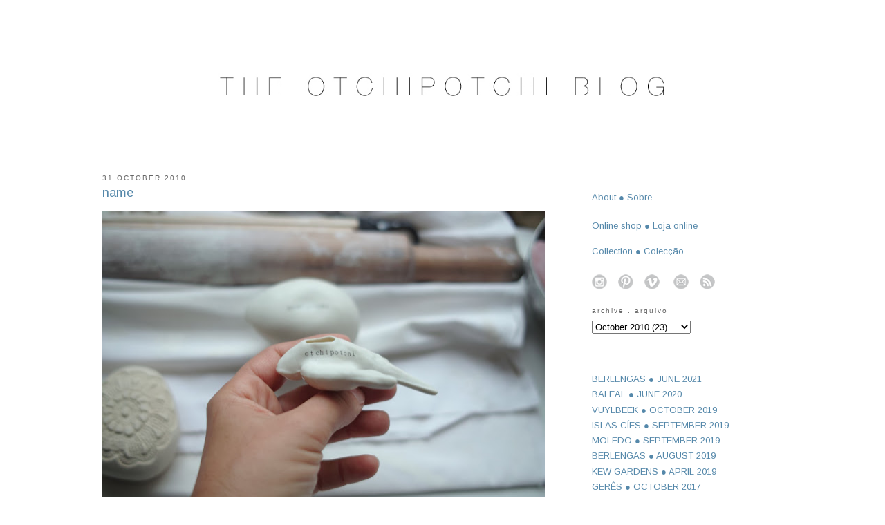

--- FILE ---
content_type: text/html; charset=UTF-8
request_url: http://www.otchipotchi.com/2010/10/name.html
body_size: 11100
content:
<!DOCTYPE html>
<html dir='ltr' xmlns='http://www.w3.org/1999/xhtml' xmlns:b='http://www.google.com/2005/gml/b' xmlns:data='http://www.google.com/2005/gml/data' xmlns:expr='http://www.google.com/2005/gml/expr'>
<head>
<link href='https://www.blogger.com/static/v1/widgets/2944754296-widget_css_bundle.css' rel='stylesheet' type='text/css'/>
<meta content='text/html; charset=UTF-8' http-equiv='Content-Type'/>
<meta content='blogger' name='generator'/>
<link href='http://www.otchipotchi.com/favicon.ico' rel='icon' type='image/x-icon'/>
<link href='http://www.otchipotchi.com/2010/10/name.html' rel='canonical'/>
<link rel="alternate" type="application/atom+xml" title="OTCHIPOTCHI - Atom" href="http://www.otchipotchi.com/feeds/posts/default" />
<link rel="alternate" type="application/rss+xml" title="OTCHIPOTCHI - RSS" href="http://www.otchipotchi.com/feeds/posts/default?alt=rss" />
<link rel="service.post" type="application/atom+xml" title="OTCHIPOTCHI - Atom" href="https://www.blogger.com/feeds/26519439/posts/default" />

<link rel="alternate" type="application/atom+xml" title="OTCHIPOTCHI - Atom" href="http://www.otchipotchi.com/feeds/8493079370553528807/comments/default" />
<!--Can't find substitution for tag [blog.ieCssRetrofitLinks]-->
<link href='https://blogger.googleusercontent.com/img/b/R29vZ2xl/AVvXsEh94OFDDlsPGeuuyuv7dp6lrtJ_6_j03Kf-fCxNJCkB1Ch5NxV1kPsftsFIuWEKEtlfESgDCr3Y9JSCruTN3AoGHwqLPHd4bUJP3f-XvnicLOn8Nj8h1xUCfGrcKlWhveW1pcyPVw/s640/SDIM0993.JPG' rel='image_src'/>
<meta content='http://www.otchipotchi.com/2010/10/name.html' property='og:url'/>
<meta content='name' property='og:title'/>
<meta content='   finally I had some proper ceramic transfers made to identify otchipotchi pieces. still testing them! it will mean an extra firing (3 in t...' property='og:description'/>
<meta content='https://blogger.googleusercontent.com/img/b/R29vZ2xl/AVvXsEh94OFDDlsPGeuuyuv7dp6lrtJ_6_j03Kf-fCxNJCkB1Ch5NxV1kPsftsFIuWEKEtlfESgDCr3Y9JSCruTN3AoGHwqLPHd4bUJP3f-XvnicLOn8Nj8h1xUCfGrcKlWhveW1pcyPVw/w1200-h630-p-k-no-nu/SDIM0993.JPG' property='og:image'/>
<title>
OTCHIPOTCHI: name
</title>
<style type='text/css'>@font-face{font-family:'Arimo';font-style:normal;font-weight:400;font-display:swap;src:url(//fonts.gstatic.com/s/arimo/v35/P5sfzZCDf9_T_3cV7NCUECyoxNk37cxcDRrBdwcoaaQwpBQ.woff2)format('woff2');unicode-range:U+0460-052F,U+1C80-1C8A,U+20B4,U+2DE0-2DFF,U+A640-A69F,U+FE2E-FE2F;}@font-face{font-family:'Arimo';font-style:normal;font-weight:400;font-display:swap;src:url(//fonts.gstatic.com/s/arimo/v35/P5sfzZCDf9_T_3cV7NCUECyoxNk37cxcBBrBdwcoaaQwpBQ.woff2)format('woff2');unicode-range:U+0301,U+0400-045F,U+0490-0491,U+04B0-04B1,U+2116;}@font-face{font-family:'Arimo';font-style:normal;font-weight:400;font-display:swap;src:url(//fonts.gstatic.com/s/arimo/v35/P5sfzZCDf9_T_3cV7NCUECyoxNk37cxcDBrBdwcoaaQwpBQ.woff2)format('woff2');unicode-range:U+1F00-1FFF;}@font-face{font-family:'Arimo';font-style:normal;font-weight:400;font-display:swap;src:url(//fonts.gstatic.com/s/arimo/v35/P5sfzZCDf9_T_3cV7NCUECyoxNk37cxcAxrBdwcoaaQwpBQ.woff2)format('woff2');unicode-range:U+0370-0377,U+037A-037F,U+0384-038A,U+038C,U+038E-03A1,U+03A3-03FF;}@font-face{font-family:'Arimo';font-style:normal;font-weight:400;font-display:swap;src:url(//fonts.gstatic.com/s/arimo/v35/P5sfzZCDf9_T_3cV7NCUECyoxNk37cxcAhrBdwcoaaQwpBQ.woff2)format('woff2');unicode-range:U+0307-0308,U+0590-05FF,U+200C-2010,U+20AA,U+25CC,U+FB1D-FB4F;}@font-face{font-family:'Arimo';font-style:normal;font-weight:400;font-display:swap;src:url(//fonts.gstatic.com/s/arimo/v35/P5sfzZCDf9_T_3cV7NCUECyoxNk37cxcDxrBdwcoaaQwpBQ.woff2)format('woff2');unicode-range:U+0102-0103,U+0110-0111,U+0128-0129,U+0168-0169,U+01A0-01A1,U+01AF-01B0,U+0300-0301,U+0303-0304,U+0308-0309,U+0323,U+0329,U+1EA0-1EF9,U+20AB;}@font-face{font-family:'Arimo';font-style:normal;font-weight:400;font-display:swap;src:url(//fonts.gstatic.com/s/arimo/v35/P5sfzZCDf9_T_3cV7NCUECyoxNk37cxcDhrBdwcoaaQwpBQ.woff2)format('woff2');unicode-range:U+0100-02BA,U+02BD-02C5,U+02C7-02CC,U+02CE-02D7,U+02DD-02FF,U+0304,U+0308,U+0329,U+1D00-1DBF,U+1E00-1E9F,U+1EF2-1EFF,U+2020,U+20A0-20AB,U+20AD-20C0,U+2113,U+2C60-2C7F,U+A720-A7FF;}@font-face{font-family:'Arimo';font-style:normal;font-weight:400;font-display:swap;src:url(//fonts.gstatic.com/s/arimo/v35/P5sfzZCDf9_T_3cV7NCUECyoxNk37cxcABrBdwcoaaQw.woff2)format('woff2');unicode-range:U+0000-00FF,U+0131,U+0152-0153,U+02BB-02BC,U+02C6,U+02DA,U+02DC,U+0304,U+0308,U+0329,U+2000-206F,U+20AC,U+2122,U+2191,U+2193,U+2212,U+2215,U+FEFF,U+FFFD;}</style>
<style id='page-skin-1' type='text/css'><!--
/*
-----------------------------------------------
Blogger Template Style
Name:     Minima
Date:     26 Feb 2004
Updated by: Blogger Team
----------------------------------------------- */
/* Variable definitions
====================
<Variable name="bgcolor" description="Page Background Color"
type="color" default="#fff">
<Variable name="textcolor" description="Text Color"
type="color" default="#333">
<Variable name="linkcolor" description="Link Color"
type="color" default="#58a">
<Variable name="pagetitlecolor" description="Blog Title Color"
type="color" default="#666">
<Variable name="descriptioncolor" description="Blog Description Color"
type="color" default="#999">
<Variable name="titlecolor" description="Post Title Color"
type="color" default="#c60">
<Variable name="bordercolor" description="Border Color"
type="color" default="#ccc">
<Variable name="sidebarcolor" description="Sidebar Title Color"
type="color" default="#999">
<Variable name="sidebartextcolor" description="Sidebar Text Color"
type="color" default="#666">
<Variable name="visitedlinkcolor" description="Visited Link Color"
type="color" default="#999">
<Variable name="bodyfont" description="Text Font"
type="font" default="normal normal 100% 'Trebuchet MS',Trebuchet,Arial,Verdana,Sans-serif">
<Variable name="headerfont" description="Sidebar Title Font"
type="font"
default="normal normal 78% 'Trebuchet MS',Trebuchet,Arial,Verdana,Sans-serif">
<Variable name="pagetitlefont" description="Blog Title Font"
type="font"
default="normal normal 200% Georgia, Serif">
<Variable name="descriptionfont" description="Blog Description Font"
type="font"
default="normal normal 78% 'Trebuchet MS', Trebuchet, Arial, Verdana, Sans-serif">
<Variable name="postfooterfont" description="Post Footer Font"
type="font"
default="normal normal 78% 'Trebuchet MS', Trebuchet, Arial, Verdana, Sans-serif">
<Variable name="startSide" description="Side where text starts in blog language"
type="automatic" default="left">
<Variable name="endSide" description="Side where text ends in blog language"
type="automatic" default="right">
*/
/* Use this with templates/template-twocol.html */
#navbar-iframe{opacity:0.0;filter:alpha(Opacity=0)}
#navbar-iframe:hover{opacity:1.0;filter:alpha(Opacity=100, FinishedOpacity=100)}
body {
background:#ffffff;
margin:0;
color:#333333;
font:x-small Georgia Serif;
font-size/* */:/**/small;
font-size: /**/small;
text-align: left;
}
a:link {
color:#5588aa;
text-decoration:none;
}
a:visited {
color:#5588aa;
text-decoration:none;
}
a:hover {
color:#5588aa;
text-decoration:underline;
}
a img {
border-width:0;
}
/* Header
-----------------------------------------------
*/
#header-wrapper {
width:660px;
margin:0 auto 0px;
border:1px solid #ffffff;
}
#header-inner {
background-position: center;
margin-left: auto;
margin-right: auto;
}
#header {
margin: 5px;
border: 1px solid #ffffff;
text-align: center;
color:#5588aa;
}
#header h1 {
margin:5px 5px 0;
padding:15px 20px .25em;
line-height:1.2em;
text-transform:uppercase;
letter-spacing:.2em;
font: normal normal 200% Georgia, Serif;
}
#header a {
color:#5588aa;
text-decoration:none;
}
#header a:hover {
color:#5588aa;
}
#header .description {
margin:0 5px 5px;
padding:0 20px 15px;
max-width:700px;
text-transform:uppercase;
letter-spacing:.2em;
line-height: 1.4em;
font: normal normal 78% 'Trebuchet MS', Trebuchet, Arial, Verdana, Sans-serif;
color: #999999;
}
#header img {
margin-left: auto;
margin-right: auto;
}
/* Outer-Wrapper
----------------------------------------------- */
#outer-wrapper {
width: 985px;
margin:0 auto;
padding:10px;
text-align:left;
font: normal normal 100% Arimo;
}
#main-wrapper {
width: 640px;
float: left;
word-wrap: break-word; /* fix for long text breaking sidebar float in IE */
overflow: hidden;     /* fix for long non-text content breaking IE sidebar float */
}
#sidebar-wrapper {
width: 272px;
padding:5px;
float: right;
word-wrap: break-word; /* fix for long text breaking sidebar float in IE */
overflow: hidden;      /* fix for long non-text content breaking IE sidebar float */
}
/* Headings
----------------------------------------------- */
h2 {
margin:1.5em 0 .75em;
font:normal normal 78% 'Trebuchet MS',Trebuchet,Arial,Verdana,Sans-serif;
line-height: 1.4em;
text-transform:lowercase;
letter-spacing:.2em;
color:#666666;
}
/* Posts
-----------------------------------------------
*/
h2.date-header {
margin:1.5em 0 .5em;
text-transform:uppercase;
}
.post {
margin: .0em 0 1.5em;
border-bottom:1px dotted #ffffff;
padding-bottom:1.5em;
}
.post h3 {
margin:.25em 0 0;
padding:0 0 4px;
font-size:140%;
font-weight:normal;
line-height:1em;
color:#5588aa;
}
.post h3 a, .post h3 a:visited, .post h3 strong {
display:block;
text-decoration:none;
color:#5588aa;
font-weight:normal;
}
.post h3 strong, .post h3 a:hover {
color:#333333;
}
.post-body {
margin:0 0 0em;
line-height:1.6em;
}
.post-body blockquote {
line-height:1em;
}
.post-footer {
margin: 0em 0;
color:#666666;
text-transform:lowercase;
letter-spacing:.3em;
font: normal normal 78% 'Trebuchet MS', Trebuchet, Arial, Verdana, Sans-serif;
line-height: 1.4em;
}
.comment-link {
margin-left:0em;
}
.post img {
padding:0px;
border:0px solid #ffffff;
}
.post blockquote {
margin:1em 20px;
}
.post blockquote p {
margin:.75em 0;
}
/* Comments
----------------------------------------------- */
#comments h4 {
margin:1em 0;
font-weight: bold;
line-height: 1.4em;
text-transform:uppercase;
letter-spacing:.2em;
color: #666666;
}
#comments-block {
margin:1em 0 1.5em;
line-height:1.6em;
}
#comments-block .comment-author {
margin:.5em 0;
}
#comments-block .comment-body {
margin:.25em 0 0;
}
#comments-block .comment-footer {
margin:-.25em 0 2em;
line-height: 1.4em;
text-transform:uppercase;
letter-spacing:.1em;
}
#comments-block .comment-body p {
margin:0 0 .75em;
}
.deleted-comment {
font-style:italic;
color:gray;
}
#blog-pager-newer-link {
float: left;
}
#blog-pager-older-link {
float: right;
}
#blog-pager {
text-align: center;
}
.feed-links {
clear: both;
line-height: 2.5em;
}
/* Sidebar Content
----------------------------------------------- */
.sidebar {
color: #666666;
line-height: 1.2em;
}
.sidebar ul {
list-style:none;
margin:0 0 0;
padding:0 0 0;
}
.sidebar li {
margin:0;
padding-top:0;
padding-right:0;
padding-bottom:.25em;
padding-left:15px;
text-indent:-15px;
line-height:1.5em;
}
.sidebar .widget, .main .widget {
border-bottom:1px dotted #ffffff;
margin:0 0 1.5em;
padding:0 0 0em;
}
.main .Blog {
border-bottom-width: 0;
}
/* Profile
----------------------------------------------- */
.profile-img {
float: left;
margin-top: 0;
margin-right: 5px;
margin-bottom: 5px;
margin-left: 0;
padding: 4px;
border: 1px solid #ffffff;
}
.profile-data {
margin:0;
text-transform:lowercase;
letter-spacing:.1em;
font: normal normal 78% 'Trebuchet MS', Trebuchet, Arial, Verdana, Sans-serif;
color: #666666;
font-weight: bold;
line-height: 1.6em;
}
.profile-datablock {
margin:.5em 0 .5em;
}
.profile-textblock {
margin: 0.5em 0;
line-height: 1.6em;
}
.profile-link {
font: normal normal 78% 'Trebuchet MS', Trebuchet, Arial, Verdana, Sans-serif;
text-transform: lowercase;
letter-spacing: .1em;
}
/* Footer
----------------------------------------------- */
#footer {
width:660px;
clear:both;
margin:0 auto;
padding-top:15px;
line-height: 1.6em;
text-transform:none;
letter-spacing:.1em;
text-align: center;
}
/*################MBT Pager ##########################*/
.mbt-pager { border-top: 2px dashed #ddd; border-bottom: 2px dashed #ddd;  margin-bottom: 10px;   overflow:hidden; padding:0px;}
.mbt-pager li.next { float: right; padding:0px; background:none; margin:0px;}
.mbt-pager li.next a { padding-left: 24px; }
.mbt-pager li.previous { margin:0px -2px 0px 0px; float: left;  border-right:1px solid #ddd; padding:0px; background:none;
}
.mbt-pager li.previous a { padding-right: 24px;  }
.mbt-pager li.next:hover, .mbt-pager li.previous:hover  {background:#333333; }
.mbt-pager li { width: 50%; display: inline; float: left; text-align: center; }
.mbt-pager li a { position: relative; min-height: 77px; display: block; padding: 15px 46px 15px; outline:none; text-decoration:none;}
.mbt-pager li i { color: #ccc; font-size: 18px; }
.mbt-pager li a strong { display: block; font-size: 20px; color: #ccc; letter-spacing: 0.5px; font-weight: bold; text-transform: uppercase; font-family:oswald, sans-serif, arial; margin-bottom:10px;}
.mbt-pager li a span { font-size: 15px; color: #666;  font-family:oswald,Helvetica, arial; margin:0px;}
.mbt-pager li a:hover span,
.mbt-pager li a:hover i { color: #ffffff; }
.mbt-pager li.previous i { float:left; margin-top:15%; margin-left:5%; }
.mbt-pager li.next i { float: right;
margin-top: 15%;
margin-right: 5%; }
.mbt-pager li.next i, .mbt-pager li.previous i ,
.mbt-pager li.next,  .mbt-pager li.previous{
-webkit-transition-property: background color; -webkit-transition-duration: 0.4s; -webkit-transition-timing-function: ease-out;
-moz-transition-property: background color; -moz-transition-duration: 0.4s; -moz-transition-timing-function: ease-out;
-o-transition-property: background color; -o-transition-duration: 0.4s; -o-transition-timing-function: ease-out;
transition-property: background color; transition-duration: 0.4s; transition-timing-function: ease-out; }
.fa-chevron-right {padding-right:0px;}
.main-inner .column-left-inner, .main-inner .column-right-inner {text-align: center;}
#header-inner {
text-align: center !important;
}
#header-inner img {
margin: 0 auto !important;
max-width: 100%;
height: auto
}
--></style>
<link href='https://www.blogger.com/dyn-css/authorization.css?targetBlogID=26519439&amp;zx=da4cdab9-aacd-4c27-9877-6f26cecd3807' media='none' onload='if(media!=&#39;all&#39;)media=&#39;all&#39;' rel='stylesheet'/><noscript><link href='https://www.blogger.com/dyn-css/authorization.css?targetBlogID=26519439&amp;zx=da4cdab9-aacd-4c27-9877-6f26cecd3807' rel='stylesheet'/></noscript>
<meta name='google-adsense-platform-account' content='ca-host-pub-1556223355139109'/>
<meta name='google-adsense-platform-domain' content='blogspot.com'/>

</head>
<body>
<div class='navbar section' id='navbar'><div class='widget Navbar' data-version='1' id='Navbar1'><script type="text/javascript">
    function setAttributeOnload(object, attribute, val) {
      if(window.addEventListener) {
        window.addEventListener('load',
          function(){ object[attribute] = val; }, false);
      } else {
        window.attachEvent('onload', function(){ object[attribute] = val; });
      }
    }
  </script>
<div id="navbar-iframe-container"></div>
<script type="text/javascript" src="https://apis.google.com/js/platform.js"></script>
<script type="text/javascript">
      gapi.load("gapi.iframes:gapi.iframes.style.bubble", function() {
        if (gapi.iframes && gapi.iframes.getContext) {
          gapi.iframes.getContext().openChild({
              url: 'https://www.blogger.com/navbar/26519439?po\x3d8493079370553528807\x26origin\x3dhttp://www.otchipotchi.com',
              where: document.getElementById("navbar-iframe-container"),
              id: "navbar-iframe"
          });
        }
      });
    </script><script type="text/javascript">
(function() {
var script = document.createElement('script');
script.type = 'text/javascript';
script.src = '//pagead2.googlesyndication.com/pagead/js/google_top_exp.js';
var head = document.getElementsByTagName('head')[0];
if (head) {
head.appendChild(script);
}})();
</script>
</div></div>
<div id='outer-wrapper'>
<div id='wrap2'>
<!-- skip links for text browsers -->
<span id='skiplinks' style='display:none;'>
<a href='#main'>
            skip to main 
          </a>
<a href='#sidebar'>
            skip to sidebar
          </a>
</span>
<div id='header-wrapper'>
<div class='header section' id='header'><div class='widget Header' data-version='1' id='Header1'>
<div id='header-inner'>
<a href='http://www.otchipotchi.com/' style='display: block'>
<img alt='OTCHIPOTCHI' height='198px; ' id='Header1_headerimg' src='https://blogger.googleusercontent.com/img/b/R29vZ2xl/AVvXsEh-ygLoIXLRYIJtJh8xtoUThnF9XzoOUSDHNxKIKIT2zZtnLtfJJxkZH3_CZVmRwKWpwsvISlloeAWX6rM4VbufJt7w4QRb1UpscMqPWMOzd0JsbgW1MQRAK_B51R5c2RF4sr-8/s1600/Blog.jpg' style='display: block' width='794px; '/>
</a>
<div class='descriptionwrapper'>
<p class='description'>
<span>
</span>
</p>
</div>
</div>
</div></div>
</div>
<div id='content-wrapper'>
<div id='crosscol-wrapper' style='text-align:center'>
<div class='crosscol no-items section' id='crosscol'></div>
</div>
<div id='main-wrapper'>
<div class='main section' id='main'><div class='widget Blog' data-version='1' id='Blog1'>
<div class='blog-posts hfeed'>
<!--Can't find substitution for tag [defaultAdStart]-->

                          <div class="date-outer">
                        
<h2 class='date-header'>
<span>
31 October 2010
</span>
</h2>

                          <div class="date-posts">
                        
<div class='post-outer'>
<div class='post'>
<a name='8493079370553528807'></a>
<h3 class='post-title'>
<a href='http://www.otchipotchi.com/2010/10/name.html'>
name
</a>
</h3>
<div class='post-header-line-1'></div>
<div class='post-body'>
<p>
<a href="https://blogger.googleusercontent.com/img/b/R29vZ2xl/AVvXsEh94OFDDlsPGeuuyuv7dp6lrtJ_6_j03Kf-fCxNJCkB1Ch5NxV1kPsftsFIuWEKEtlfESgDCr3Y9JSCruTN3AoGHwqLPHd4bUJP3f-XvnicLOn8Nj8h1xUCfGrcKlWhveW1pcyPVw/s1600/SDIM0993.JPG" imageanchor="1" style="margin-left: 0em; margin-right: 0em;"><img border="0" height="426" src="https://blogger.googleusercontent.com/img/b/R29vZ2xl/AVvXsEh94OFDDlsPGeuuyuv7dp6lrtJ_6_j03Kf-fCxNJCkB1Ch5NxV1kPsftsFIuWEKEtlfESgDCr3Y9JSCruTN3AoGHwqLPHd4bUJP3f-XvnicLOn8Nj8h1xUCfGrcKlWhveW1pcyPVw/s640/SDIM0993.JPG" width="640" /></a><br />
<a href="https://blogger.googleusercontent.com/img/b/R29vZ2xl/AVvXsEhItgUXcLuthZj5zRBt1lWRypVShyd2yRLXI0EPWjCKMrYu5y1fwRv2J38l-bMBpXrhLieRgBLEWaDmllhCr-1m83dGdnFE0XO3iI4jRhKJlPHuToZGLBRkeKFdpR6GidhU7zWggw/s1600/SDIM0987.JPG" imageanchor="1" style="margin-left: 0em; margin-right: 0em;"><img border="0" height="426" src="https://blogger.googleusercontent.com/img/b/R29vZ2xl/AVvXsEhItgUXcLuthZj5zRBt1lWRypVShyd2yRLXI0EPWjCKMrYu5y1fwRv2J38l-bMBpXrhLieRgBLEWaDmllhCr-1m83dGdnFE0XO3iI4jRhKJlPHuToZGLBRkeKFdpR6GidhU7zWggw/s640/SDIM0987.JPG" width="640" /></a><br />
<a href="https://blogger.googleusercontent.com/img/b/R29vZ2xl/AVvXsEhjwT7ioNtoVtN8DPpk2vFs8OeNsY5ojzdqwvu7PL6PajZcExo1pAnuDDdRrS8CTpHjbxn7kJVgH78Bd9gsdClyDs5ugE1WdCJDmWavO6_lE5X7wkBeO1cbJb8ipUVSfJACelaBOg/s1600/SDIM1000.JPG" imageanchor="1" style="margin-left: 0em; margin-right: 0em;"><img border="0" height="426" src="https://blogger.googleusercontent.com/img/b/R29vZ2xl/AVvXsEhjwT7ioNtoVtN8DPpk2vFs8OeNsY5ojzdqwvu7PL6PajZcExo1pAnuDDdRrS8CTpHjbxn7kJVgH78Bd9gsdClyDs5ugE1WdCJDmWavO6_lE5X7wkBeO1cbJb8ipUVSfJACelaBOg/s640/SDIM1000.JPG" width="640" /></a><br />
finally I had some proper ceramic transfers made to identify otchipotchi pieces. still testing them! it will mean an extra firing (3 in total!) for the pieces but indispensable. the next batch should have them on...I'm starting to feel a tiny bit professional! ;)<br />
enjoy a wonderful sunday! in here it is raining and so, so windy ... xox .p<br />
.............................................................................................................................<br />
finalmente adquiri uns transferes para cerâmica para as peças otchipotchi. ainda estou a testá-los! significa mais uma queima (3 no total!) para as peças mas imprescindível . a próxima fornada já será com estes ... começo-me a sentir um pouquinho profissional! ;)<br />
um bom domingo chuvoso e ventoso! bjs .p
</p>
<div style='clear: both;'></div>
</div>
<div class='post-footer'>
<p class='post-footer-line post-footer-line-1'>
<span class='post-author'>
</span>
<span class='post-comment-link'>
</span>
<span class='post-icons'>
</span>
</p>
<p class='post-footer-line post-footer-line-2'>
<span class='post-labels'>
labels
<a href='http://www.otchipotchi.com/search/label/ceramics' rel='tag'>
ceramics
</a>
</span>
</p>
<p class='post-footer-line post-footer-line-3'></p>
</div>
</div>
<div class='comments' id='comments'>
<a name='comments'></a>
<div id='backlinks-container'>
<div id='Blog1_backlinks-container'>
</div>
</div>
</div>
</div>

                        </div></div>
                      
<!--Can't find substitution for tag [adEnd]-->
</div>
<div class='blog-pager' id='blog-pager'>
<span id='blog-pager-newer-link'>
<a class='blog-pager-newer-link' href='http://www.otchipotchi.com/2010/10/sunday-afternoon-break.html' id='Blog1_blog-pager-newer-link' title='Newer Post'>
Newer Post
</a>
</span>
<span id='blog-pager-older-link'>
<a class='blog-pager-older-link' href='http://www.otchipotchi.com/2010/10/happy-halloween.html' id='Blog1_blog-pager-older-link' title='Older Post'>
Older Post
</a>
</span>
<a class='home-link' href='http://www.otchipotchi.com/'>
Home
</a>
</div>
<div class='clear'></div>
<div class='post-feeds'>
</div>
</div></div>
</div>
<div id='sidebar-wrapper'>
<div class='sidebar section' id='sidebar'>
<div class='widget Text' data-version='1' id='Text2'>
<div class='widget-content'>
<br />
</div>
<div class='clear'></div>
</div><div class='widget PageList' data-version='1' id='PageList3'>
<div class='widget-content'>
<ul>
<li>
<a href='http://www.otchipotchi.com/p/about_17.html'>
About &#9679; Sobre
</a>
</li>
</ul>
<div class='clear'></div>
</div>
</div><div class='widget Text' data-version='1' id='Text1'>
<div class='widget-content'>
<a href="http://shop.otchipotchi.com/" target="_blank">Online shop &#9679; Loja online<br /></a>
</div>
<div class='clear'></div>
</div><div class='widget PageList' data-version='1' id='PageList1'>
<div class='widget-content'>
<ul>
<li>
<a href='http://www.otchipotchi.com/p/blog-page_1.html'>Collection &#9679; Colecção</a>
</li>
</ul>
<div class='clear'></div>
</div>
</div><div class='widget HTML' data-version='1' id='HTML2'>
<div class='widget-content'>
<a href="https://www.instagram.com/otchipotchi/" target="_blank"><img alt="https://www.instagram.com/otchipotchi/" border="0" src="https://blogger.googleusercontent.com/img/b/R29vZ2xl/AVvXsEg9h-Aw7PbuChWChTWHwyoETcGHMnQ8UU-ROgC_rOqjQPrH97Q37vTGJXe-zOOBEOtJEPeS-N7gHIOPL_Mn_QNg2CiAxk22BVH7WAVEiwu5qTQuupTZmJeW1_0qdhvc2JXlSj7O/s320/instagram.png" / /></a> <span =""  style="color:white;">o</span> <a href="https://pt.pinterest.com/pvotchipotchi/" target="_blank"><img alt="https://pt.pinterest.com/pvotchipotchi/" border="0" src="https://blogger.googleusercontent.com/img/b/R29vZ2xl/AVvXsEjALLHOsrB4EPAerndUXognQp6XPf_5zJK2ldcIl2sq_g_nADnhUj_m4aTl5Sj_-Z8tZDZBhEE177SS84i86oTgRTLK7BP_bSNrhAODE-QtEfxSXBnmYLq__P1HzNQsiF71nAjY/s200/pinterest.png" / /></a> <span style="color: white;">o</span> <a href="https://vimeo.com/paulavalentim" target="_blank"><img alt="https://vimeo.com/paulavalentim" border="0" src="https://blogger.googleusercontent.com/img/b/R29vZ2xl/AVvXsEjWXduqxrcvEKpyc6-dDJhF6pZLxKYx9XcYgJWcuS8U3wYFnp7UDBg8acvkFJpDoCVzDkzkeDiWNezoUDgUO1rsDhNhs87qBQ1HRCKXVZ54eGVYJuzIIB6awsq590r1__rqJRQO/s200/vimeo.png" /></a><span style="color: white;">o</span><span =""  style="color:white;">o</span> <a href="mailto:otchipotchi@gmail.com"><img border="0" src="https://blogger.googleusercontent.com/img/b/R29vZ2xl/AVvXsEhvVj7KRULKd-ESBU_b5I9f1acHuYKDIYJZruJ92SERyUGMDJyKBL35Vwz3tuiXuuDA6euRYUMGTnY8JDdsf45ZfOqhz2Rz3cF__vNVwgH1C4_8Pc8A8aAlhjVsMQWAWbklaA9L/s200/mail.png" / /></a> <span =""  style="color:white;">o</span> <a href="http://www.otchipotchi.com/feeds/posts/default?alt=rss" target="_blank"><img alt="http://www.otchipotchi.com/feeds/posts/default?alt=rss" border="0" src="https://blogger.googleusercontent.com/img/b/R29vZ2xl/AVvXsEjbD1cihc5Uouu1zdY1MlojH3Z0_yoGtvK7mG5jsu8Uv8YLosv4oS1zawprKZl9LKNyrRYUWwTtIxllUa4UoM_R15mMULKWQBSgVtfZajLQ0pcIwyHbxMwiyc9TGnCNJO6oOi-e/s200/rss.png" / /></a>
</div>
<div class='clear'></div>
</div><div class='widget BlogArchive' data-version='1' id='BlogArchive1'>
<h2>Archive . Arquivo</h2>
<div class='widget-content'>
<div id='ArchiveList'>
<div id='BlogArchive1_ArchiveList'>
<select id='BlogArchive1_ArchiveMenu'>
<option value=''>Archive . Arquivo</option>
<option value='http://www.otchipotchi.com/2026/01/'>January 2026 (5)</option>
<option value='http://www.otchipotchi.com/2025/12/'>December 2025 (4)</option>
<option value='http://www.otchipotchi.com/2025/11/'>November 2025 (4)</option>
<option value='http://www.otchipotchi.com/2025/10/'>October 2025 (21)</option>
<option value='http://www.otchipotchi.com/2025/09/'>September 2025 (12)</option>
<option value='http://www.otchipotchi.com/2025/08/'>August 2025 (2)</option>
<option value='http://www.otchipotchi.com/2025/06/'>June 2025 (5)</option>
<option value='http://www.otchipotchi.com/2025/05/'>May 2025 (3)</option>
<option value='http://www.otchipotchi.com/2025/02/'>February 2025 (1)</option>
<option value='http://www.otchipotchi.com/2025/01/'>January 2025 (10)</option>
<option value='http://www.otchipotchi.com/2024/12/'>December 2024 (7)</option>
<option value='http://www.otchipotchi.com/2024/11/'>November 2024 (1)</option>
<option value='http://www.otchipotchi.com/2024/10/'>October 2024 (4)</option>
<option value='http://www.otchipotchi.com/2024/09/'>September 2024 (1)</option>
<option value='http://www.otchipotchi.com/2024/07/'>July 2024 (3)</option>
<option value='http://www.otchipotchi.com/2024/06/'>June 2024 (2)</option>
<option value='http://www.otchipotchi.com/2024/05/'>May 2024 (3)</option>
<option value='http://www.otchipotchi.com/2024/03/'>March 2024 (2)</option>
<option value='http://www.otchipotchi.com/2024/02/'>February 2024 (10)</option>
<option value='http://www.otchipotchi.com/2024/01/'>January 2024 (10)</option>
<option value='http://www.otchipotchi.com/2023/12/'>December 2023 (2)</option>
<option value='http://www.otchipotchi.com/2023/06/'>June 2023 (22)</option>
<option value='http://www.otchipotchi.com/2023/05/'>May 2023 (25)</option>
<option value='http://www.otchipotchi.com/2023/04/'>April 2023 (1)</option>
<option value='http://www.otchipotchi.com/2023/03/'>March 2023 (5)</option>
<option value='http://www.otchipotchi.com/2023/02/'>February 2023 (23)</option>
<option value='http://www.otchipotchi.com/2023/01/'>January 2023 (32)</option>
<option value='http://www.otchipotchi.com/2022/11/'>November 2022 (2)</option>
<option value='http://www.otchipotchi.com/2022/10/'>October 2022 (3)</option>
<option value='http://www.otchipotchi.com/2022/09/'>September 2022 (2)</option>
<option value='http://www.otchipotchi.com/2022/06/'>June 2022 (1)</option>
<option value='http://www.otchipotchi.com/2022/04/'>April 2022 (2)</option>
<option value='http://www.otchipotchi.com/2022/03/'>March 2022 (10)</option>
<option value='http://www.otchipotchi.com/2022/02/'>February 2022 (6)</option>
<option value='http://www.otchipotchi.com/2022/01/'>January 2022 (2)</option>
<option value='http://www.otchipotchi.com/2021/10/'>October 2021 (2)</option>
<option value='http://www.otchipotchi.com/2021/09/'>September 2021 (7)</option>
<option value='http://www.otchipotchi.com/2021/08/'>August 2021 (12)</option>
<option value='http://www.otchipotchi.com/2021/07/'>July 2021 (20)</option>
<option value='http://www.otchipotchi.com/2021/06/'>June 2021 (1)</option>
<option value='http://www.otchipotchi.com/2021/05/'>May 2021 (2)</option>
<option value='http://www.otchipotchi.com/2021/04/'>April 2021 (2)</option>
<option value='http://www.otchipotchi.com/2021/01/'>January 2021 (2)</option>
<option value='http://www.otchipotchi.com/2020/08/'>August 2020 (8)</option>
<option value='http://www.otchipotchi.com/2020/06/'>June 2020 (2)</option>
<option value='http://www.otchipotchi.com/2020/05/'>May 2020 (1)</option>
<option value='http://www.otchipotchi.com/2020/04/'>April 2020 (14)</option>
<option value='http://www.otchipotchi.com/2020/02/'>February 2020 (10)</option>
<option value='http://www.otchipotchi.com/2020/01/'>January 2020 (5)</option>
<option value='http://www.otchipotchi.com/2019/10/'>October 2019 (1)</option>
<option value='http://www.otchipotchi.com/2019/09/'>September 2019 (2)</option>
<option value='http://www.otchipotchi.com/2019/06/'>June 2019 (9)</option>
<option value='http://www.otchipotchi.com/2019/05/'>May 2019 (1)</option>
<option value='http://www.otchipotchi.com/2019/04/'>April 2019 (4)</option>
<option value='http://www.otchipotchi.com/2019/02/'>February 2019 (6)</option>
<option value='http://www.otchipotchi.com/2019/01/'>January 2019 (2)</option>
<option value='http://www.otchipotchi.com/2018/12/'>December 2018 (7)</option>
<option value='http://www.otchipotchi.com/2018/11/'>November 2018 (14)</option>
<option value='http://www.otchipotchi.com/2018/10/'>October 2018 (5)</option>
<option value='http://www.otchipotchi.com/2018/09/'>September 2018 (7)</option>
<option value='http://www.otchipotchi.com/2018/08/'>August 2018 (8)</option>
<option value='http://www.otchipotchi.com/2018/07/'>July 2018 (1)</option>
<option value='http://www.otchipotchi.com/2018/06/'>June 2018 (23)</option>
<option value='http://www.otchipotchi.com/2018/05/'>May 2018 (21)</option>
<option value='http://www.otchipotchi.com/2018/04/'>April 2018 (20)</option>
<option value='http://www.otchipotchi.com/2018/03/'>March 2018 (41)</option>
<option value='http://www.otchipotchi.com/2018/02/'>February 2018 (19)</option>
<option value='http://www.otchipotchi.com/2018/01/'>January 2018 (24)</option>
<option value='http://www.otchipotchi.com/2017/12/'>December 2017 (13)</option>
<option value='http://www.otchipotchi.com/2017/11/'>November 2017 (15)</option>
<option value='http://www.otchipotchi.com/2017/10/'>October 2017 (11)</option>
<option value='http://www.otchipotchi.com/2017/09/'>September 2017 (13)</option>
<option value='http://www.otchipotchi.com/2017/08/'>August 2017 (4)</option>
<option value='http://www.otchipotchi.com/2017/07/'>July 2017 (8)</option>
<option value='http://www.otchipotchi.com/2017/06/'>June 2017 (11)</option>
<option value='http://www.otchipotchi.com/2017/05/'>May 2017 (14)</option>
<option value='http://www.otchipotchi.com/2017/04/'>April 2017 (25)</option>
<option value='http://www.otchipotchi.com/2017/03/'>March 2017 (26)</option>
<option value='http://www.otchipotchi.com/2017/02/'>February 2017 (9)</option>
<option value='http://www.otchipotchi.com/2017/01/'>January 2017 (14)</option>
<option value='http://www.otchipotchi.com/2016/12/'>December 2016 (16)</option>
<option value='http://www.otchipotchi.com/2016/11/'>November 2016 (12)</option>
<option value='http://www.otchipotchi.com/2016/10/'>October 2016 (12)</option>
<option value='http://www.otchipotchi.com/2016/09/'>September 2016 (20)</option>
<option value='http://www.otchipotchi.com/2016/08/'>August 2016 (18)</option>
<option value='http://www.otchipotchi.com/2016/07/'>July 2016 (18)</option>
<option value='http://www.otchipotchi.com/2016/06/'>June 2016 (15)</option>
<option value='http://www.otchipotchi.com/2016/05/'>May 2016 (15)</option>
<option value='http://www.otchipotchi.com/2016/04/'>April 2016 (12)</option>
<option value='http://www.otchipotchi.com/2016/03/'>March 2016 (2)</option>
<option value='http://www.otchipotchi.com/2016/02/'>February 2016 (10)</option>
<option value='http://www.otchipotchi.com/2016/01/'>January 2016 (17)</option>
<option value='http://www.otchipotchi.com/2015/12/'>December 2015 (15)</option>
<option value='http://www.otchipotchi.com/2015/11/'>November 2015 (8)</option>
<option value='http://www.otchipotchi.com/2015/10/'>October 2015 (20)</option>
<option value='http://www.otchipotchi.com/2015/09/'>September 2015 (26)</option>
<option value='http://www.otchipotchi.com/2015/06/'>June 2015 (11)</option>
<option value='http://www.otchipotchi.com/2015/05/'>May 2015 (22)</option>
<option value='http://www.otchipotchi.com/2015/04/'>April 2015 (21)</option>
<option value='http://www.otchipotchi.com/2015/03/'>March 2015 (11)</option>
<option value='http://www.otchipotchi.com/2015/02/'>February 2015 (15)</option>
<option value='http://www.otchipotchi.com/2015/01/'>January 2015 (13)</option>
<option value='http://www.otchipotchi.com/2014/12/'>December 2014 (9)</option>
<option value='http://www.otchipotchi.com/2014/11/'>November 2014 (15)</option>
<option value='http://www.otchipotchi.com/2014/10/'>October 2014 (2)</option>
<option value='http://www.otchipotchi.com/2014/09/'>September 2014 (4)</option>
<option value='http://www.otchipotchi.com/2014/07/'>July 2014 (1)</option>
<option value='http://www.otchipotchi.com/2014/06/'>June 2014 (1)</option>
<option value='http://www.otchipotchi.com/2014/05/'>May 2014 (10)</option>
<option value='http://www.otchipotchi.com/2014/04/'>April 2014 (2)</option>
<option value='http://www.otchipotchi.com/2014/03/'>March 2014 (2)</option>
<option value='http://www.otchipotchi.com/2014/02/'>February 2014 (1)</option>
<option value='http://www.otchipotchi.com/2014/01/'>January 2014 (6)</option>
<option value='http://www.otchipotchi.com/2013/12/'>December 2013 (3)</option>
<option value='http://www.otchipotchi.com/2013/11/'>November 2013 (7)</option>
<option value='http://www.otchipotchi.com/2013/10/'>October 2013 (7)</option>
<option value='http://www.otchipotchi.com/2013/09/'>September 2013 (3)</option>
<option value='http://www.otchipotchi.com/2013/08/'>August 2013 (3)</option>
<option value='http://www.otchipotchi.com/2013/07/'>July 2013 (9)</option>
<option value='http://www.otchipotchi.com/2013/06/'>June 2013 (12)</option>
<option value='http://www.otchipotchi.com/2013/05/'>May 2013 (17)</option>
<option value='http://www.otchipotchi.com/2013/04/'>April 2013 (9)</option>
<option value='http://www.otchipotchi.com/2013/03/'>March 2013 (18)</option>
<option value='http://www.otchipotchi.com/2013/02/'>February 2013 (13)</option>
<option value='http://www.otchipotchi.com/2013/01/'>January 2013 (19)</option>
<option value='http://www.otchipotchi.com/2012/12/'>December 2012 (23)</option>
<option value='http://www.otchipotchi.com/2012/11/'>November 2012 (12)</option>
<option value='http://www.otchipotchi.com/2012/10/'>October 2012 (22)</option>
<option value='http://www.otchipotchi.com/2012/09/'>September 2012 (21)</option>
<option value='http://www.otchipotchi.com/2012/08/'>August 2012 (18)</option>
<option value='http://www.otchipotchi.com/2012/07/'>July 2012 (22)</option>
<option value='http://www.otchipotchi.com/2012/06/'>June 2012 (18)</option>
<option value='http://www.otchipotchi.com/2012/05/'>May 2012 (19)</option>
<option value='http://www.otchipotchi.com/2012/04/'>April 2012 (21)</option>
<option value='http://www.otchipotchi.com/2012/03/'>March 2012 (15)</option>
<option value='http://www.otchipotchi.com/2012/02/'>February 2012 (12)</option>
<option value='http://www.otchipotchi.com/2012/01/'>January 2012 (16)</option>
<option value='http://www.otchipotchi.com/2011/12/'>December 2011 (17)</option>
<option value='http://www.otchipotchi.com/2011/11/'>November 2011 (12)</option>
<option value='http://www.otchipotchi.com/2011/10/'>October 2011 (16)</option>
<option value='http://www.otchipotchi.com/2011/09/'>September 2011 (16)</option>
<option value='http://www.otchipotchi.com/2011/08/'>August 2011 (12)</option>
<option value='http://www.otchipotchi.com/2011/07/'>July 2011 (16)</option>
<option value='http://www.otchipotchi.com/2011/06/'>June 2011 (10)</option>
<option value='http://www.otchipotchi.com/2011/05/'>May 2011 (26)</option>
<option value='http://www.otchipotchi.com/2011/04/'>April 2011 (18)</option>
<option value='http://www.otchipotchi.com/2011/03/'>March 2011 (21)</option>
<option value='http://www.otchipotchi.com/2011/02/'>February 2011 (24)</option>
<option value='http://www.otchipotchi.com/2011/01/'>January 2011 (25)</option>
<option value='http://www.otchipotchi.com/2010/12/'>December 2010 (22)</option>
<option value='http://www.otchipotchi.com/2010/11/'>November 2010 (27)</option>
<option value='http://www.otchipotchi.com/2010/10/'>October 2010 (23)</option>
<option value='http://www.otchipotchi.com/2010/09/'>September 2010 (27)</option>
<option value='http://www.otchipotchi.com/2010/08/'>August 2010 (24)</option>
<option value='http://www.otchipotchi.com/2010/07/'>July 2010 (22)</option>
<option value='http://www.otchipotchi.com/2010/06/'>June 2010 (18)</option>
<option value='http://www.otchipotchi.com/2010/05/'>May 2010 (17)</option>
<option value='http://www.otchipotchi.com/2010/04/'>April 2010 (14)</option>
<option value='http://www.otchipotchi.com/2010/03/'>March 2010 (23)</option>
<option value='http://www.otchipotchi.com/2010/02/'>February 2010 (25)</option>
<option value='http://www.otchipotchi.com/2010/01/'>January 2010 (16)</option>
<option value='http://www.otchipotchi.com/2009/12/'>December 2009 (13)</option>
<option value='http://www.otchipotchi.com/2009/11/'>November 2009 (2)</option>
<option value='http://www.otchipotchi.com/2009/10/'>October 2009 (1)</option>
<option value='http://www.otchipotchi.com/2009/08/'>August 2009 (2)</option>
<option value='http://www.otchipotchi.com/2009/05/'>May 2009 (2)</option>
<option value='http://www.otchipotchi.com/2009/04/'>April 2009 (3)</option>
<option value='http://www.otchipotchi.com/2009/03/'>March 2009 (10)</option>
<option value='http://www.otchipotchi.com/2009/02/'>February 2009 (2)</option>
<option value='http://www.otchipotchi.com/2008/03/'>March 2008 (1)</option>
<option value='http://www.otchipotchi.com/2007/12/'>December 2007 (7)</option>
<option value='http://www.otchipotchi.com/2007/10/'>October 2007 (1)</option>
<option value='http://www.otchipotchi.com/2007/09/'>September 2007 (2)</option>
<option value='http://www.otchipotchi.com/2007/08/'>August 2007 (1)</option>
<option value='http://www.otchipotchi.com/2007/06/'>June 2007 (2)</option>
<option value='http://www.otchipotchi.com/2007/05/'>May 2007 (1)</option>
<option value='http://www.otchipotchi.com/2007/03/'>March 2007 (1)</option>
<option value='http://www.otchipotchi.com/2007/02/'>February 2007 (1)</option>
<option value='http://www.otchipotchi.com/2006/11/'>November 2006 (1)</option>
<option value='http://www.otchipotchi.com/2006/09/'>September 2006 (1)</option>
<option value='http://www.otchipotchi.com/2006/05/'>May 2006 (1)</option>
<option value='http://www.otchipotchi.com/2006/04/'>April 2006 (2)</option>
<option value='http://www.otchipotchi.com/2005/09/'>September 2005 (2)</option>
<option value='http://www.otchipotchi.com/2005/08/'>August 2005 (4)</option>
<option value='http://www.otchipotchi.com/2005/07/'>July 2005 (5)</option>
</select>
</div>
</div>
<div class='clear'></div>
</div>
</div><div class='widget Text' data-version='1' id='Text6'>
<div class='widget-content'>
<br />
</div>
<div class='clear'></div>
</div><div class='widget PageList' data-version='1' id='PageList5'>
<div class='widget-content'>
<ul>
<li>
<a href='http://www.otchipotchi.com/p/berlengas-june-2021.html'>BERLENGAS &#9679; JUNE 2021</a>
</li>
<li>
<a href='http://www.otchipotchi.com/p/baleal-june-2020.html'>BALEAL &#9679; JUNE 2020</a>
</li>
<li>
<a href='http://www.otchipotchi.com/p/r-reserve-naturelle-du-vuylbeek.html'>VUYLBEEK &#9679; OCTOBER 2019</a>
</li>
<li>
<a href='http://www.otchipotchi.com/p/blog-page_14.html'>ISLAS CÍES &#9679; SEPTEMBER 2019</a>
</li>
<li>
<a href='http://www.otchipotchi.com/p/moledo-september-2019.html'>MOLEDO &#9679; SEPTEMBER 2019</a>
</li>
<li>
<a href='http://www.otchipotchi.com/p/berlengas.html'>BERLENGAS &#9679; AUGUST 2019</a>
</li>
<li>
<a href='http://www.otchipotchi.com/p/blog-page_19.html'>KEW GARDENS &#9679; APRIL 2019</a>
</li>
<li>
<a href='http://www.otchipotchi.com/p/geres.html'>GERÊS &#9679; OCTOBER 2017</a>
</li>
</ul>
<div class='clear'></div>
</div>
</div><div class='widget Text' data-version='1' id='Text5'>
<h2 class='title'>&#9679; &#9679; &#9679;</h2>
<div class='widget-content'>
</div>
<div class='clear'></div>
</div><div class='widget PageList' data-version='1' id='PageList2'>
<div class='widget-content'>
<ul>
<li>
<a href='http://www.otchipotchi.com/p/the-sea.html'>THE SEA</a>
</li>
</ul>
<div class='clear'></div>
</div>
</div></div>
</div>
<!-- spacer for skins that want sidebar and main to be the same height-->
<div class='clear'>
            &#160;
          </div>
</div>
<!-- end content-wrapper -->
<div id='footer-wrapper'>
<div class='footer section' id='footer'><div class='widget Text' data-version='1' id='Text4'>
<div class='widget-content'>
<center>Otchipotchi is a registered trade mark<br />All images and creations in this blog are copyrighted Paula Valentim 2005-2026<br />unless otherwise stated<br /></center><br />
</div>
<div class='clear'></div>
</div></div>
</div>
</div>
</div>
<!-- end outer-wrapper -->

<script type="text/javascript" src="https://www.blogger.com/static/v1/widgets/3845888474-widgets.js"></script>
<script type='text/javascript'>
window['__wavt'] = 'AOuZoY6Ohl5VICTComIFQQ8ylM4-0IfP3A:1768659661536';_WidgetManager._Init('//www.blogger.com/rearrange?blogID\x3d26519439','//www.otchipotchi.com/2010/10/name.html','26519439');
_WidgetManager._SetDataContext([{'name': 'blog', 'data': {'blogId': '26519439', 'title': 'OTCHIPOTCHI', 'url': 'http://www.otchipotchi.com/2010/10/name.html', 'canonicalUrl': 'http://www.otchipotchi.com/2010/10/name.html', 'homepageUrl': 'http://www.otchipotchi.com/', 'searchUrl': 'http://www.otchipotchi.com/search', 'canonicalHomepageUrl': 'http://www.otchipotchi.com/', 'blogspotFaviconUrl': 'http://www.otchipotchi.com/favicon.ico', 'bloggerUrl': 'https://www.blogger.com', 'hasCustomDomain': true, 'httpsEnabled': false, 'enabledCommentProfileImages': true, 'gPlusViewType': 'FILTERED_POSTMOD', 'adultContent': false, 'analyticsAccountNumber': '', 'encoding': 'UTF-8', 'locale': 'en-GB', 'localeUnderscoreDelimited': 'en_gb', 'languageDirection': 'ltr', 'isPrivate': false, 'isMobile': false, 'isMobileRequest': false, 'mobileClass': '', 'isPrivateBlog': false, 'isDynamicViewsAvailable': true, 'feedLinks': '\x3clink rel\x3d\x22alternate\x22 type\x3d\x22application/atom+xml\x22 title\x3d\x22OTCHIPOTCHI - Atom\x22 href\x3d\x22http://www.otchipotchi.com/feeds/posts/default\x22 /\x3e\n\x3clink rel\x3d\x22alternate\x22 type\x3d\x22application/rss+xml\x22 title\x3d\x22OTCHIPOTCHI - RSS\x22 href\x3d\x22http://www.otchipotchi.com/feeds/posts/default?alt\x3drss\x22 /\x3e\n\x3clink rel\x3d\x22service.post\x22 type\x3d\x22application/atom+xml\x22 title\x3d\x22OTCHIPOTCHI - Atom\x22 href\x3d\x22https://www.blogger.com/feeds/26519439/posts/default\x22 /\x3e\n\n\x3clink rel\x3d\x22alternate\x22 type\x3d\x22application/atom+xml\x22 title\x3d\x22OTCHIPOTCHI - Atom\x22 href\x3d\x22http://www.otchipotchi.com/feeds/8493079370553528807/comments/default\x22 /\x3e\n', 'meTag': '', 'adsenseHostId': 'ca-host-pub-1556223355139109', 'adsenseHasAds': false, 'adsenseAutoAds': false, 'boqCommentIframeForm': true, 'loginRedirectParam': '', 'view': '', 'dynamicViewsCommentsSrc': '//www.blogblog.com/dynamicviews/4224c15c4e7c9321/js/comments.js', 'dynamicViewsScriptSrc': '//www.blogblog.com/dynamicviews/2dfa401275732ff9', 'plusOneApiSrc': 'https://apis.google.com/js/platform.js', 'disableGComments': true, 'interstitialAccepted': false, 'sharing': {'platforms': [{'name': 'Get link', 'key': 'link', 'shareMessage': 'Get link', 'target': ''}, {'name': 'Facebook', 'key': 'facebook', 'shareMessage': 'Share to Facebook', 'target': 'facebook'}, {'name': 'BlogThis!', 'key': 'blogThis', 'shareMessage': 'BlogThis!', 'target': 'blog'}, {'name': 'X', 'key': 'twitter', 'shareMessage': 'Share to X', 'target': 'twitter'}, {'name': 'Pinterest', 'key': 'pinterest', 'shareMessage': 'Share to Pinterest', 'target': 'pinterest'}, {'name': 'Email', 'key': 'email', 'shareMessage': 'Email', 'target': 'email'}], 'disableGooglePlus': true, 'googlePlusShareButtonWidth': 0, 'googlePlusBootstrap': '\x3cscript type\x3d\x22text/javascript\x22\x3ewindow.___gcfg \x3d {\x27lang\x27: \x27en_GB\x27};\x3c/script\x3e'}, 'hasCustomJumpLinkMessage': false, 'jumpLinkMessage': 'Read more', 'pageType': 'item', 'postId': '8493079370553528807', 'postImageThumbnailUrl': 'https://blogger.googleusercontent.com/img/b/R29vZ2xl/AVvXsEh94OFDDlsPGeuuyuv7dp6lrtJ_6_j03Kf-fCxNJCkB1Ch5NxV1kPsftsFIuWEKEtlfESgDCr3Y9JSCruTN3AoGHwqLPHd4bUJP3f-XvnicLOn8Nj8h1xUCfGrcKlWhveW1pcyPVw/s72-c/SDIM0993.JPG', 'postImageUrl': 'https://blogger.googleusercontent.com/img/b/R29vZ2xl/AVvXsEh94OFDDlsPGeuuyuv7dp6lrtJ_6_j03Kf-fCxNJCkB1Ch5NxV1kPsftsFIuWEKEtlfESgDCr3Y9JSCruTN3AoGHwqLPHd4bUJP3f-XvnicLOn8Nj8h1xUCfGrcKlWhveW1pcyPVw/s640/SDIM0993.JPG', 'pageName': 'name', 'pageTitle': 'OTCHIPOTCHI: name'}}, {'name': 'features', 'data': {}}, {'name': 'messages', 'data': {'edit': 'Edit', 'linkCopiedToClipboard': 'Link copied to clipboard', 'ok': 'Ok', 'postLink': 'Post link'}}, {'name': 'template', 'data': {'name': 'custom', 'localizedName': 'Custom', 'isResponsive': false, 'isAlternateRendering': false, 'isCustom': true}}, {'name': 'view', 'data': {'classic': {'name': 'classic', 'url': '?view\x3dclassic'}, 'flipcard': {'name': 'flipcard', 'url': '?view\x3dflipcard'}, 'magazine': {'name': 'magazine', 'url': '?view\x3dmagazine'}, 'mosaic': {'name': 'mosaic', 'url': '?view\x3dmosaic'}, 'sidebar': {'name': 'sidebar', 'url': '?view\x3dsidebar'}, 'snapshot': {'name': 'snapshot', 'url': '?view\x3dsnapshot'}, 'timeslide': {'name': 'timeslide', 'url': '?view\x3dtimeslide'}, 'isMobile': false, 'title': 'name', 'description': '   finally I had some proper ceramic transfers made to identify otchipotchi pieces. still testing them! it will mean an extra firing (3 in t...', 'featuredImage': 'https://blogger.googleusercontent.com/img/b/R29vZ2xl/AVvXsEh94OFDDlsPGeuuyuv7dp6lrtJ_6_j03Kf-fCxNJCkB1Ch5NxV1kPsftsFIuWEKEtlfESgDCr3Y9JSCruTN3AoGHwqLPHd4bUJP3f-XvnicLOn8Nj8h1xUCfGrcKlWhveW1pcyPVw/s640/SDIM0993.JPG', 'url': 'http://www.otchipotchi.com/2010/10/name.html', 'type': 'item', 'isSingleItem': true, 'isMultipleItems': false, 'isError': false, 'isPage': false, 'isPost': true, 'isHomepage': false, 'isArchive': false, 'isLabelSearch': false, 'postId': 8493079370553528807}}]);
_WidgetManager._RegisterWidget('_NavbarView', new _WidgetInfo('Navbar1', 'navbar', document.getElementById('Navbar1'), {}, 'displayModeFull'));
_WidgetManager._RegisterWidget('_HeaderView', new _WidgetInfo('Header1', 'header', document.getElementById('Header1'), {}, 'displayModeFull'));
_WidgetManager._RegisterWidget('_BlogView', new _WidgetInfo('Blog1', 'main', document.getElementById('Blog1'), {'cmtInteractionsEnabled': false, 'lightboxEnabled': true, 'lightboxModuleUrl': 'https://www.blogger.com/static/v1/jsbin/1887219187-lbx__en_gb.js', 'lightboxCssUrl': 'https://www.blogger.com/static/v1/v-css/828616780-lightbox_bundle.css'}, 'displayModeFull'));
_WidgetManager._RegisterWidget('_TextView', new _WidgetInfo('Text2', 'sidebar', document.getElementById('Text2'), {}, 'displayModeFull'));
_WidgetManager._RegisterWidget('_PageListView', new _WidgetInfo('PageList3', 'sidebar', document.getElementById('PageList3'), {'title': '', 'links': [{'isCurrentPage': false, 'href': 'http://www.otchipotchi.com/p/about_17.html', 'id': '1306828897431417539', 'title': 'About \u25cf Sobre'}], 'mobile': false, 'showPlaceholder': true, 'hasCurrentPage': false}, 'displayModeFull'));
_WidgetManager._RegisterWidget('_TextView', new _WidgetInfo('Text1', 'sidebar', document.getElementById('Text1'), {}, 'displayModeFull'));
_WidgetManager._RegisterWidget('_PageListView', new _WidgetInfo('PageList1', 'sidebar', document.getElementById('PageList1'), {'title': '', 'links': [{'isCurrentPage': false, 'href': 'http://www.otchipotchi.com/p/blog-page_1.html', 'id': '3347690087703742206', 'title': 'Collection \u25cf Colec\xe7\xe3o'}], 'mobile': false, 'showPlaceholder': true, 'hasCurrentPage': false}, 'displayModeFull'));
_WidgetManager._RegisterWidget('_HTMLView', new _WidgetInfo('HTML2', 'sidebar', document.getElementById('HTML2'), {}, 'displayModeFull'));
_WidgetManager._RegisterWidget('_BlogArchiveView', new _WidgetInfo('BlogArchive1', 'sidebar', document.getElementById('BlogArchive1'), {'languageDirection': 'ltr', 'loadingMessage': 'Loading\x26hellip;'}, 'displayModeFull'));
_WidgetManager._RegisterWidget('_TextView', new _WidgetInfo('Text6', 'sidebar', document.getElementById('Text6'), {}, 'displayModeFull'));
_WidgetManager._RegisterWidget('_PageListView', new _WidgetInfo('PageList5', 'sidebar', document.getElementById('PageList5'), {'title': '', 'links': [{'isCurrentPage': false, 'href': 'http://www.otchipotchi.com/p/berlengas-june-2021.html', 'id': '3899495171433433321', 'title': 'BERLENGAS \u25cf JUNE 2021'}, {'isCurrentPage': false, 'href': 'http://www.otchipotchi.com/p/baleal-june-2020.html', 'id': '5398858806957861854', 'title': 'BALEAL \u25cf JUNE 2020'}, {'isCurrentPage': false, 'href': 'http://www.otchipotchi.com/p/r-reserve-naturelle-du-vuylbeek.html', 'id': '2550365426525756740', 'title': 'VUYLBEEK \u25cf OCTOBER 2019'}, {'isCurrentPage': false, 'href': 'http://www.otchipotchi.com/p/blog-page_14.html', 'id': '9169113148708975067', 'title': 'ISLAS C\xcdES \u25cf SEPTEMBER 2019'}, {'isCurrentPage': false, 'href': 'http://www.otchipotchi.com/p/moledo-september-2019.html', 'id': '5661248805408167088', 'title': 'MOLEDO \u25cf SEPTEMBER 2019'}, {'isCurrentPage': false, 'href': 'http://www.otchipotchi.com/p/berlengas.html', 'id': '6867183352142201708', 'title': 'BERLENGAS \u25cf AUGUST 2019'}, {'isCurrentPage': false, 'href': 'http://www.otchipotchi.com/p/blog-page_19.html', 'id': '9087157013610760063', 'title': 'KEW GARDENS \u25cf APRIL 2019'}, {'isCurrentPage': false, 'href': 'http://www.otchipotchi.com/p/geres.html', 'id': '5730753637649588697', 'title': 'GER\xcaS \u25cf OCTOBER 2017'}], 'mobile': false, 'showPlaceholder': true, 'hasCurrentPage': false}, 'displayModeFull'));
_WidgetManager._RegisterWidget('_TextView', new _WidgetInfo('Text5', 'sidebar', document.getElementById('Text5'), {}, 'displayModeFull'));
_WidgetManager._RegisterWidget('_PageListView', new _WidgetInfo('PageList2', 'sidebar', document.getElementById('PageList2'), {'title': '', 'links': [{'isCurrentPage': false, 'href': 'http://www.otchipotchi.com/p/the-sea.html', 'id': '627562328909402104', 'title': 'THE SEA'}], 'mobile': false, 'showPlaceholder': true, 'hasCurrentPage': false}, 'displayModeFull'));
_WidgetManager._RegisterWidget('_TextView', new _WidgetInfo('Text4', 'footer', document.getElementById('Text4'), {}, 'displayModeFull'));
</script>
</body>
</html>